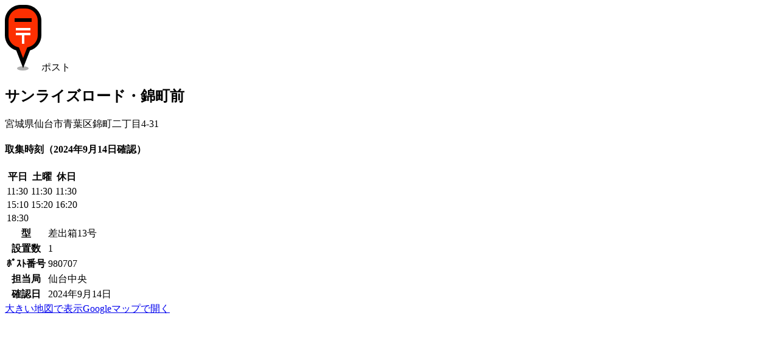

--- FILE ---
content_type: text/html; charset=UTF-8
request_url: https://www.postmap.org/map/318475
body_size: 8063
content:
<!DOCTYPE html>
<html lang="ja">
<head>
<meta charset="utf-8">
<title>【ポスト】サンライズロード・錦町前 | ポストマップ</title>
<link rel="canonical" href="https://www.postmap.org/map/318475">

<meta name="description" content="差出箱13号。宮城県仙台市青葉区錦町二丁目4-31。">
<meta name="thumbnail" content="https://www.postmap.org/img/post.png">
<link rel="stylesheet" type="text/css" href="/css/common.css?0.63">
<link rel="stylesheet" type="text/css" href="/css/leaflet.css?1.9.4">
<link rel="stylesheet" type="text/css" href="/css/mapview.css?0.63">
<script type="text/javascript" src="/js/jquery-3.6.4.min.js"></script>
<script type="text/javascript" src="/js/common.js?0.63"></script>
<script type="text/javascript" src="/js/leaflet.js?1.9.4"></script>
<script type="text/javascript" src="/js/mapview.js?0.63"></script>

<!-- Global site tag (gtag.js) - Google Analytics -->
<script async src="https://www.googletagmanager.com/gtag/js?id=UA-174027860-1"></script>
<script>
  window.dataLayer = window.dataLayer || [];
  function gtag(){dataLayer.push(arguments);}
  gtag('js', new Date());

  gtag('config', 'UA-174027860-1');
</script>


<script type="text/javascript">
var _csrftoken = 'nOGdvzrj7SHi5o1XOCYGMaNrCq4MQ0ypwlur';
var _photourl = 'https://files.postmap.org/';
var _user = null;
</script>

<meta name="viewport" content="width=device-width,initial-scale=1">
<link rel="shortcut icon" href="/img/icon.png">
</head>
<body id="body_map">

<div id="mainWrapper">

<a href="/" class="goHome" title="HOME"></a><div id="headIcon"><img src="/img/marker/1.png" class="icon">ポスト</div><h2>サンライズロード・錦町前</h2><div class="addr">宮城県仙台市青葉区錦町二丁目4-31</div><div id="mapWrapper"><div id="mapCanvas"></div></div><div id="photos"><a href="/photo/1171769" width="266" height="150" class="loading"></a><a href="/photo/1171770" width="266" height="150" class="loading"></a><a href="/photo/1171771" width="266" height="150" class="loading"></a><a href="/photo/941919" width="200" height="150" class="loading"></a><a href="/photo/941918" width="200" height="150" class="loading"></a><a href="/photo/941917" width="200" height="150" class="loading"></a><a href="/photo/470773" width="200" height="150" class="loading"></a></div><section><h4>取集時刻（2024年9月14日確認）</h4><table class="posttime"><thead><tr><th>平日</th><th>土曜</th><th>休日</th></tr></thead><tbody><tr><td>11:30</td><td>11:30</td><td>11:30</td></tr><tr><td>15:10</td><td>15:20</td><td>16:20</td></tr><tr><td>18:30</td><td></td><td></td></tr></tbody></table></section><section><table class="info"><tr><th>型</th><td>差出箱13号</td></tr><tr><th>設置数</th><td>1</td></tr><tr><th>ﾎﾟｽﾄ番号</th><td>980707</td></tr><tr><th>担当局</th><td>仙台中央</td></tr><tr><th>確認日</th><td>2024年9月14日</td></tr></table></section><section class="links"><a href="/map?id=318475">大きい地図で表示</a><a href="https://www.google.co.jp/maps/search/38.271303,140.88275" target="google" class="googleMapsLink">Googleマップで開く</a></section><div class="ads">
<script async src="https://pagead2.googlesyndication.com/pagead/js/adsbygoogle.js"></script>
<!-- ve -->
<ins class="adsbygoogle"
     style="display:block"
     data-ad-client="ca-pub-2858062111819904"
     data-ad-slot="7412753915"
     data-ad-format="auto"
     data-full-width-responsive="true"></ins>
<script>
     (adsbygoogle = window.adsbygoogle || []).push({});
</script>
</div>
<section><h4>近くの郵便ポスト</h4><ul class="nearby"><li class="cf"><code class="icon-1"></code><span><a href="/map/686">仙台宮町郵便局の前</a><small>宮城県仙台市青葉区宮町二丁目1-47</small><small>99m, 差出箱13号</small></span></li><li class="cf"><code class="icon-2"></code><span><a href="/map/773780">ローソン仙台宮町通店内</a><small>宮城県仙台市青葉区宮町二丁目1-62</small><small>188m</small></span></li><li class="cf"><code class="icon-1"></code><span><a href="/map/726721">郷右近工務店前</a><small>宮城県仙台市青葉区宮町三丁目6-16</small><small>246m, 差出箱13号</small></span></li><li class="cf"><code class="icon-1"></code><span><a href="/map/21407">鬼怒川産婦人科入口・亀谷商店前</a><small>宮城県仙台市青葉区小田原六丁目7-33</small><small>251m, 差出箱13号</small></span></li><li class="cf"><code class="icon-1"></code><span><a href="/map/21405">阿部八酒店前</a><small>宮城県仙台市青葉区宮町四丁目5-35</small><small>388m, 差出箱13号</small></span></li><li class="cf"><code class="icon-1"></code><span><a href="/map/9589">仙台上杉四郵便局の前</a><small>宮城県仙台市青葉区上杉四丁目5-24</small><small>394m, 差出箱13号</small></span></li><li class="cf"><code class="icon-1"></code><span><a href="/map/1283977">ファミリーマート小田原五丁目店前</a><small>宮城県仙台市青葉区小田原五丁目3-48</small><small>410m, 差出箱13号</small></span></li><li class="cf"><code class="icon-1"></code><span><a href="/map/9567">セブンイレブン仙台花京院店前</a><small>宮城県仙台市青葉区花京院二丁目1-18</small><small>483m, 差出箱13号</small></span></li><li class="cf"><code class="icon-1"></code><span><a href="/map/1283979">みやぎ生協錦町店</a><small>宮城県仙台市青葉区錦町一丁目1</small><small>504m, 差出箱13号</small></span></li><li class="cf"><code class="icon-1"></code><span><a href="/map/48941">池田酒店前</a><small>宮城県仙台市青葉区上杉三丁目8-38</small><small>485m, 差出箱13号</small></span></li><li><script async src="https://pagead2.googlesyndication.com/pagead/js/adsbygoogle.js"></script>
<ins class="adsbygoogle"
     style="display:block"
     data-ad-format="fluid"
     data-ad-layout-key="-i7+6-v-21+6x"
     data-ad-client="ca-pub-2858062111819904"
     data-ad-slot="4757287522"></ins>
<script>
     (adsbygoogle = window.adsbygoogle || []).push({});
</script>
</li></ul></section><section><h4>近くの郵便局</h4><ul class="nearby"><li class="cf"><code class="icon-3"></code><span><a href="/map/61723">仙台宮町郵便局</a><small>宮城県仙台市青葉区宮町二丁目1-47</small><small>94m</small></span></li><li class="cf"><code class="icon-3"></code><span><a href="/map/68076">仙台上杉四郵便局</a><small>宮城県仙台市青葉区上杉四丁目5-24</small><small>397m</small></span></li><li class="cf"><code class="icon-3"></code><span><a href="/map/82328">仙台花京院通郵便局</a><small>宮城県仙台市青葉区本町一丁目11-1</small><small>677m</small></span></li><li class="cf"><code class="icon-3"></code><span><a href="/map/68078">仙台中江郵便局</a><small>宮城県仙台市青葉区中江二丁目1-2</small><small>678m</small></span></li></ul></section>
<script type="text/javascript">

var _data = {"icon":1,"lat":38.271303,"lng":140.88275,"photos":[{"pid":1171769,"filepath":"files\/202405\/1715764618_34998_318475_iSRUpEgL.jpg","w":1024,"h":576,"t":1715764546,"memo":"","uid":34998},{"pid":1171770,"filepath":"files\/202405\/1715764619_34998_318475_uMEqBDXu.jpg","w":1024,"h":576,"t":1715764552,"memo":"","uid":34998},{"pid":1171771,"filepath":"files\/202405\/1715764619_34998_318475_KeOy66y5.jpg","w":1024,"h":576,"t":1715764504,"memo":"","uid":34998},{"pid":941919,"filepath":"files\/202102\/1614068266_318475_Hsr20zlH.jpg","w":960,"h":720,"t":1614068266,"memo":"","uid":0},{"pid":941918,"filepath":"files\/202102\/1614068266_318475_JGqggDw8.jpg","w":960,"h":720,"t":1614068266,"memo":"","uid":0},{"pid":941917,"filepath":"files\/202102\/1614068265_318475_TmatJeZ7.jpg","w":960,"h":720,"t":1614068265,"memo":"","uid":0},{"pid":470773,"filepath":"files\/node\/1325690236.jpg","w":1024,"h":768,"t":1325690239,"memo":"サンライズロード・錦町前 2012\/01\/04","uid":8699}]};

</script>

</div>

<footer><a href="/">TOP</a><a href="/about">運営等</a><a href="/terms">利用規約・個人情報</a><a href="/help">ヘルプ</a></footer>
</body>
</html>


--- FILE ---
content_type: text/html; charset=utf-8
request_url: https://www.google.com/recaptcha/api2/aframe
body_size: 269
content:
<!DOCTYPE HTML><html><head><meta http-equiv="content-type" content="text/html; charset=UTF-8"></head><body><script nonce="ldSdUYuPwEk8lIJYHrXVuQ">/** Anti-fraud and anti-abuse applications only. See google.com/recaptcha */ try{var clients={'sodar':'https://pagead2.googlesyndication.com/pagead/sodar?'};window.addEventListener("message",function(a){try{if(a.source===window.parent){var b=JSON.parse(a.data);var c=clients[b['id']];if(c){var d=document.createElement('img');d.src=c+b['params']+'&rc='+(localStorage.getItem("rc::a")?sessionStorage.getItem("rc::b"):"");window.document.body.appendChild(d);sessionStorage.setItem("rc::e",parseInt(sessionStorage.getItem("rc::e")||0)+1);localStorage.setItem("rc::h",'1769056384294');}}}catch(b){}});window.parent.postMessage("_grecaptcha_ready", "*");}catch(b){}</script></body></html>